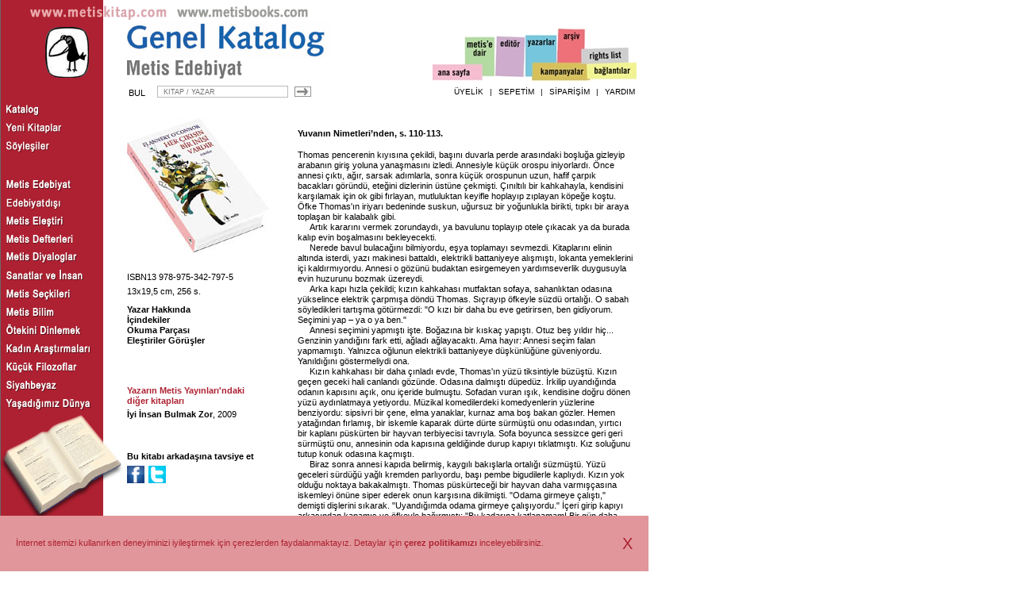

--- FILE ---
content_type: text/html; charset=utf-8
request_url: https://metiskitap.com/catalog/text/63252
body_size: 8503
content:
<!DOCTYPE HTML> <html lang="tr"  xmlns="http://www.w3.org/1999/xhtml" ><head><script async src="https://www.googletagmanager.com/gtag/js?id=G-6E170EN109"></script>
<script>
  window.dataLayer = window.dataLayer || [];
  function gtag(){dataLayer.push(arguments);}
  gtag('js', new Date());

  gtag('config', 'G-6E170EN109');
</script><title>Her Çıkışın Bir İnişi Vardır, Flannery O'Connor, Metis Yayınları</title><meta http-equiv="content-type" content="text/html; charset=UTF-8"><meta http-equiv="content-type" content="text/html; charset=windows-1254"><meta http-equiv="content-type" content="text/html; charset=ISO-8859-9"><style type="text/css">FORM{display:inline;}TEXTAREA{resize:none;}BODY{margin-top:0px;margin-left:0px;margin-right:0px;}A{color:#000000;text-decoration:none;}A:hover{text-decoration:underline;}td#Header_Cell_0_2 td{vertical-align:bottom;}td#F_SearchForm_Layout_Cell_0_0 td{vertical-align:middle;}td#F_SearchForm_Layout_Cell_0_2 td{vertical-align:middle;}td#Header_Cell_2_2 td{vertical-align:middle;}td#SiteLayout_Cell_2_1 td{text-align:center;}</style><link href="/EFiles/Style.css?v=28" rel="stylesheet" type="text/css"><script type='text/javascript' src='https://ajax.googleapis.com/ajax/libs/jquery/3.3.1/jquery.min.js?v=28'></script><script type='text/javascript' src='/EFiles/Script.js?v=28'></script></head><body><table id="SiteLayout" cellspacing="0" cellpadding="0" style="height:100%;"  width="100%"  ><tr id="SiteLayout_Row_0"><td id="SiteLayout_Cell_0_0"  class="RedBg" colspan="2" ><table id="Header" cellspacing="0" cellpadding="0"  ><tr id="Header_Row_0"><td id="Header_Cell_0_0"  style="padding-left:2px;" colspan="2" ><a href="/"><img  alt=""   src="/EFiles/ConceptUrl.png"></a><a href="/catalog/rights"><img  alt=""   src="/EFiles/ConceptUrlEn.png"></a></td><td id="Header_Cell_0_2"  style="width:347px;vertical-align:bottom;font-size:1pt;" align="Right" >&nbsp;</td></tr><tr id="Header_Row_1" style="height:76px;"><td id="Header_Cell_1_0"  style="width:160px;" rowspan="2" ><a href="/"><img  alt="" id="Logo"  src="/EFiles/LogoMark.png"></a></td><td id="Header_Cell_1_1"  style="width:310px;" ><table id="" cellspacing="0" cellpadding="0"  ><tr><td id="_Cell_0_0"  ><img  alt=""   src="/EFiles/catalog.png"></td></tr><tr><td id="_Cell_1_0"  ><img  alt=""   src="https://metiskitap.blob.core.windows.net/catalog/2840"></td></tr></table></td><td id="Header_Cell_1_2"  ><div id="Menu"><a id="HomePageLink" href="/" title="Ana sayfa"></a><a id="AboutMetis" href="/about" title="Metis hakkında bilgiler, editörler."></a><a id="Editor" href="/editorial" title="Metis mutfağında neler hazırlanıyor? Editörlerden notlar."></a><a id="AuthorList" href="/catalog/authors" title="Metis yazarları hakkında."></a><a id="Campaign" href="/sales/campaigns" title="Kampanyalar"></a><a id="Archive" href="/catalog/archive" title="Metis Arşivi"></a><a id="Links" href="/links" title="Bağlantılar"></a><a id="MetisBooks" href="/catalog/rights" title="Metis Rights List / Info in English"></a></div></td></tr><tr id="Header_Row_2" style="height:24px;"><td id="Header_Cell_2_1"  ><div id="ContainerF_SearchForm"><form name="F_SearchForm" id="F_SearchForm" method="post" action="/catalog/search" onsubmit="return F_SearchForm_OnSubmit();" enctype="application/x-www-form-urlencoded" ><table cellspacing="0" cellpadding="0" border="0" ><tr><td><input  id="F_SearchFormIsSubmitted" name="F_SearchFormIsSubmitted" value="1" type="hidden" ></td></tr><tr><td><table id="F_SearchForm_Layout" cellspacing="0" cellpadding="0"  ><tr id="F_SearchForm_Layout_Row_0"><td id="F_SearchForm_Layout_Cell_0_0"  style="vertical-align:middle;" ><table id="F_SearchForm_Layout_Cell_0_0FieldsStructure" cellspacing="2" cellpadding="2"  ><tr id="F_SearchForm_Layout_Cell_0_0FieldsStructure_Row_0"><td id="F_SearchForm_Layout_Cell_0_0FieldsStructure_Cell_0_0"  class="FieldHeader" ><div id="Keywords_Header" style="margin-bottom:2px;padding-right:8px;">BUL</div></td><td id="F_SearchForm_Layout_Cell_0_0FieldsStructure_Cell_0_1"  ><input  id="Keywords" name="Keywords" placeholder=" KİTAP / YAZAR" type="text"  style="width:165px;height:15px;font-size:7pt;" ></td></tr></table></td><td id="F_SearchForm_Layout_Cell_0_1"  style="font-size:1pt;" >&nbsp;</td><td id="F_SearchForm_Layout_Cell_0_2"  style="vertical-align:middle;" ><input  type="image"  name="B_SearchForm" id="B_SearchForm" src='/EFiles/ButtonArrowBordered.png' alt="B_SearchForm" style="margin-left:5px;width:23px;height:15px;vertical-align:top;" ></td></tr></table></td></tr></table></form></div></td><td id="Header_Cell_2_2"  style="vertical-align:middle;" ><ul id="UserMenu">
                        <li style="visibility: hidden;"><a href="/catalog/search">DETAYLI ARAMA</a></li>
                        <li style="visibility: hidden;">|</li>
                        <li><a href="/visa/user">ÜYELİK</a></li>
                        <li>|</li>
                        <li><a href="/checkout/basket">SEPETİM</a></li>
                        <li>|</li>
                        <li><a href="/sales/orders">SİPARİŞİM</a></li>
                        <li>|</li>
                        <li><a href="/help">YARDIM</a></li>
                    </ul></td></tr></table></td><td id="SiteLayout_Cell_0_2"  style="font-size:1pt;" >&nbsp;</td></tr><tr id="SiteLayout_Row_1"><td id="SiteLayout_Cell_1_0"  class="RedBg" style="width:160px;" ><ul id="CatalogMenu"><li><a href="/catalog"><img src="/EFiles/CMCatalog.png"></a></li><li><a href="/catalog/newreleases"><img src="/EFiles/CMNewReleases.png"></a></li><li><a href="/catalog/interviews"><img src="/EFiles/CMInterviews.png"></a></li></ul><br><br><ul id="SeriesMenu"><li><a href="/catalog/series/615"><img src="/EFiles/Series615.png"></a></li><li><a href="/catalog/series/614"><img src="/EFiles/Series614.png"></a></li><li><a href="/catalog/series/622"><img src="/EFiles/Series622.png"></a></li><li><a href="/catalog/series/626"><img src="/EFiles/Series626.png"></a></li><li><a href="/catalog/series/5745"><img src="/EFiles/Series5745.png"></a></li><li><a href="/catalog/series/617"><img src="/EFiles/Series617.png"></a></li><li><a href="/catalog/series/616"><img src="/EFiles/Series616.png"></a></li><li><a href="/catalog/series/625"><img src="/EFiles/Series625.png"></a></li><li><a href="/catalog/series/618"><img src="/EFiles/Series618.png"></a></li><li><a href="/catalog/series/620"><img src="/EFiles/Series620.png"></a></li><li><a href="/catalog/series/627"><img src="/EFiles/Series627.png"></a></li><li><a href="/catalog/series/619"><img src="/EFiles/Series619.png"></a></li><li><a href="/catalog/series/621"><img src="/EFiles/Series621.png"></a></li></ul><a href="/catalog"><img  alt=""   src="/EFiles/CatalogOpen.png"></a></td><td id="SiteLayout_Cell_1_1"  style="width:657px;padding-top:20px;padding-bottom:50px;" ><table id="BookTextPage" cellspacing="0" cellpadding="0"  ><tr id="BookTextPage_Row_0"><td id="BookTextPage_Cell_0_0"  class="Left" ><table cellspacing="0" cellpadding="0" style="padding-bottom:10px;"  ><tr><td  ><img  alt=""   style="margin-bottom:22px;" src="https://metiskitap.blob.core.windows.net/catalog/2672"></td></tr><tr><td  >ISBN13 978-975-342-797-5</td></tr><tr><td  style="padding-top:5px;" >13x19,5 cm, 256 s.</td></tr></table><div><a href="/catalog/author/2804"><b>Yazar Hakkında</b></a></div><div><a href="/catalog/book/5131#Contents"><b>İçindekiler</b></a></div><div><a href="/catalog/book/5131#Tasters"><b>Okuma Parçası</b></a></div><div><a href="/catalog/book/5131#Reviews"><b>Eleştiriler Görüşler</b></a></div><table id="OtherBooks" cellspacing="0" cellpadding="0"  ><tr id="OtherBooks_Row_0"><td id="OtherBooks_Cell_0_0"  class="MSubTitle MColorRed OtherBooksHeader" >Yazarın Metis Yayınları'ndaki<br/> diğer kitapları</td></tr><tr id="OtherBooks_Row_1"><td id="OtherBooks_Cell_1_0"  ><a class="MSubTitle" href="/catalog/book/5148">İyi İnsan Bulmak Zor</a>, 2009</td></tr></table><div class="Stressed" style="margin-top:40px;">Bu kitabı arkadaşına tavsiye et</div><div style="margin-top:5px;margin-bottom:60px;"><div class="ShareButton" onclick="shareThis('Facebook','Metis Kitap','/catalog/book/5131' , '')" style="background:url(/EFiles/IconSmFacebook.png) no-repeat center;"></div><div class="ShareButton" onclick="shareThis('Twitter','Her Çıkışın Bir İnişi Vardır - Flannery O\\'Connor','/catalog/book/5131' , '')" style="background:url(/EFiles/IconSmTwitter.png) no-repeat center;"></div></div></td><td id="BookTextPage_Cell_0_1"  class="Center" style="font-size:1pt;" >&nbsp;</td><td id="BookTextPage_Cell_0_2"  class="Right" ><div class="MSubTitle MColorRed"></div><div><p class="NoIndent"><b class="SubTitle">Yuvanın Nimetleri’nden, s. 110-113.</b></p><p class="NoIndent">Thomas pencerenin kıyısına çekildi, başını duvarla perde arasındaki boşluğa gizleyip arabanın giriş yoluna yanaşmasını izledi. Annesiyle küçük orospu iniyorlardı. Önce annesi çıktı, ağır, sarsak adımlarla, sonra küçük orospunun uzun, hafif çarpık bacakları göründü, eteğini dizlerinin üstüne çekmişti. Çınıltılı bir kahkahayla, kendisini karşılamak için ok gibi fırlayan, mutluluktan keyifle hoplayıp zıplayan köpeğe koştu. Öfke Thomas'ın iriyarı bedeninde suskun, uğursuz bir yoğunlukla birikti, tıpkı bir araya toplaşan bir kalabalık gibi.</p><p>Artık kararını vermek zorundaydı, ya bavulunu toplayıp otele çıkacak ya da burada kalıp evin boşalmasını bekleyecekti.</p><p>Nerede bavul bulacağını bilmiyordu, eşya toplamayı sevmezdi. Kitaplarını elinin altında isterdi, yazı makinesi battaldı, elektrikli battaniyeye alışmıştı, lokanta yemeklerini içi kaldırmıyordu. Annesi o gözünü budaktan esirgemeyen yardımseverlik duygusuyla evin huzurunu bozmak üzereydi.</p><p>Arka kapı hızla çekildi; kızın kahkahası mutfaktan sofaya, sahanlıktan odasına yükselince elektrik çarpmışa döndü Thomas. Sıçrayıp öfkeyle süzdü ortalığı. O sabah söyledikleri tartışma götürmezdi: "O kızı bir daha bu eve getirirsen, ben gidiyorum. Seçimini yap – ya o ya ben."</p><p>Annesi seçimini yapmıştı işte. Boğazına bir kıskaç yapıştı. Otuz beş yıldır hiç... Genzinin yandığını fark etti, ağladı ağlayacaktı. Ama hayır: Annesi seçim falan yapmamıştı. Yalnızca oğlunun elektrikli battaniyeye düşkünlüğüne güveniyordu. Yanıldığını göstermeliydi ona.</p><p>Kızın kahkahası bir daha çınladı evde, Thomas'ın yüzü tiksintiyle büzüştü. Kızın geçen geceki hali canlandı gözünde. Odasına dalmıştı düpedüz. İrkilip uyandığında odanın kapısını açık, onu içeride bulmuştu. Sofadan vuran ışık, kendisine doğru dönen yüzü aydınlatmaya yetiyordu. Müzikal komedilerdeki komedyenlerin yüzlerine benziyordu: sipsivri bir çene, elma yanaklar, kurnaz ama boş bakan gözler. Hemen yatağından fırlamış, bir iskemle kaparak dürte dürte sürmüştü onu odasından, yırtıcı bir kaplanı püskürten bir hayvan terbiyecisi tavrıyla. Sofa boyunca sessizce geri geri sürmüştü onu, annesinin oda kapısına geldiğinde durup kapıyı tıklatmıştı. Kız soluğunu tutup konuk odasına kaçmıştı.</p><p>Biraz sonra annesi kapıda belirmiş, kaygılı bakışlarla ortalığı süzmüştü. Yüzü geceleri sürdüğü yağlı kremden parlıyordu, başı pembe bigudilerle kaplıydı. Kızın yok olduğu noktaya bakakalmıştı. Thomas püskürteceği bir hayvan daha varmışçasına iskemleyi önüne siper ederek onun karşısına dikilmişti. "Odama girmeye çalıştı," demişti dişlerini sıkarak. "Uyandığımda odama girmeye çalışıyordu." İçeri girip kapıyı arkasından kapamış ve öfkeyle bağırmıştı: "Bu kadarına katlanamam! Bir gün daha katlanamayacağım, haberin olsun!"</p><p>Annesi korkusundan yatağına kadar gerilemiş, yatağın kenarına ilişmişti. İriyarı gövdesine oranla her nedense güdük kalmış küçücük bir kafası vardı.</p><p>"Sana son kez söylüyorum," demişti Thomas. "Buna bir gün daha katlanamayacağım." Annesinin bütün davranışlarında aynı eğilim belirgindi: (son derece iyi bir niyetle olsa da) erdemi alay konusu yapma, hiç düşünmeden ısrarla peşinden koşarak hem erdemi gülünçleştirme hem de etrafındaki herkesi budala durumuna düşürme eğilimi. "Bir gün bile," diye yinelemişti Thomas.</p><p>Annesi abartılı bir şekilde başını sallamıştı, gözü kapıdaydı hâlâ. Thomas iskemleyi onun önüne koyup oturmuştu. Doğuştan özürlü bir çocuğa bir açıklama yaparcasına eğilmişti öne doğru.</p><p>"Bu bakımdan da talihsiz zavallı kız," demişti annesi, "öbürleri yetmiyormuş gibi. Çok feci, çok. Bana hastalığının adını söyledi de unuttum, ama kendini engelleyemiyormuş bir türlü. Hastalığı doğuştanmış Thomas." Ardından elini çenesine koyarak, "Ya sende olsaydı o hastalık?" diye eklemişti.</p><p>Thomas çaresizlikten boğulacaktı nerdeyse. "Bir türlü anlatamayacak mıyım sana?" demişti hırıltılı bir sesle, "onun elinden bir şey gelmiyorsa senin de gelmez."</p><p>Annesinin sokulgan ama hiçbir şeyden etkilenmez görünen gözleri, günbatımı sonrasında uzak ufukların maviliğindeydi. "Nemfilanmış," diye mırıldanmıştı.</p><p>"Nemfoman," demişti Thomas sertçe. "Sana böyle cafcaflı laflar öğretmesi, gözünü boyaması gerekmez. Ahlaktan yana sakat biri o. Bu kadarını bilmen yeter. Doğuştan ahlaksız, tıpkı böbreksiz ya da ayaksız doğmuş bir sakat gibi. Ne dediğimi anladın mı?"</p><p>"Senin de öyle olabileceğini düşünmekten kendimi alamıyorum," demişti annesi elini çenesinden çekmeden. "Ya sen öyle olsaydın da herkes sana sırt çevirseydi, ben neler hissederdim sence? Böyle pırıl pırıl bir genç değil de nemfilanın teki olsaydın, kendini tutamayıp..."</p><p>Thomas dayanılmaz bir nefret duymuştu kendine, gitgide usulca o kıza dönüşüyormuşçasına.</p><p>"Peki ne giymişti?" diye sormuştu annesi birden, gözlerini kısarak.</p><p>"Hiçbir şey!" diye kükremişti Thomas. "Söyle, onu bu evden atıyor musun atmıyor musun?"</p><p>"Onu nasıl sokağa salarım?" demişti annesi. "Daha bu sabah yine canına kıymaktan söz ediyordu."</p><p>"Hapishaneye gönder o zaman," demişti Thomas.</p><p>"Onun yerinde sen olsaydın seni hapishaneye yollar mıydım Thomas?"</p><p>Thomas ayağa kalkmış, iskemleyi kapıp sinirleri daha fazla bozulmadan odadan fırlamıştı.</p><p>Thomas annesini seviyordu, mizacının bir parçasıydı bu, ama yine de ara sıra onun kendisine duyduğu sevgiye katlanamadığı anlar oluyordu. Ara sıra bu sevgi içinden çıkılmaz bir budalalığa dönüştüğünde, denetleyemeyeceği birtakım güçlerin, görünmez a- kıntıların varlığını hissediyordu. Annesi hep en basmakalıp düşüncelerden –bana böyle yapmak düşer– yola çıkarak, karşılaştığında asla tanıyamadığı şeytanla gözü kara anlaşmalara girişirdi sonuçta.</p><p>Thomas şeytan sözcüğünü yalnızca mecazi anlamda kullanıyordu, ama annesinin başını soktuğu belaları çok iyi açıklıyordu bu mecaz. Zekâsı biraz gelişmiş bir kadın olsa, ona Hıristiyanlığın ilk döneminden örnekler göstererek erdemde aşırılığın kabul görmediğini, ölçülü bir iyiliğin, kötülüğü de ılımlı bir ölçüye indireceğini kanıtlayabilirdi; sözgelimi Aziz Antonius evinde kalıp kız kardeşiyle ilgilenseydi, başı şeytanlarla derde girmezdi.</p><p>Thomas ahlakı hor görenlerden değildi, ayrıca erdeme değil karşı çıkmak, onu düzenin temel ilkesi, yaşamı katlanır hale getiren tek öğe olarak değerlendiriyordu. Kendi yaşamı annesinin makul erdemleriyle –evi çekip çevirmedeki hamaratlığı, usta aşçılığıyla– katlanılır hale gelmişti işte. Gelgelelim annesi –şu anda olduğu gibi– erdemlilikte ipin ucunu kaçırdığında Thomas üstüne şeytanlar üşüşmüş gibi hissediyordu; bu şeytanlar kendisinin ya da ihtiyar annesinin uydurduğu düş ürünleri değildi üstelik, basbayağı evde ikâmet ediyorlardı, kendilerine has kişilikleri vardı, görünmeseler de oradaydılar, her an bir çığlık koyverebilir, bir şeyleri tangırdatabilirlerdi.</p><p>Kız bir ay önce sahte çek vermekten soluğu eyalet hapishanesinde almış, annesi de gazetede onun resmini görmüştü. Kahvaltı sofrasındalarken resmi uzun uzun inceledikten sonra kahve ibriğinin üstünden ona uzatmıştı. "Düşünebiliyor musun," demişti, "daha on dokuz yaşında, o pis zindana tıkılmış. Hiç de kötü bir kıza benzemiyor zavallı."</p></div></td></tr></table></td><td id="SiteLayout_Cell_1_2"  style="font-size:1pt;" >&nbsp;</td></tr><tr id="SiteLayout_Row_2" style="height:80px;"><td id="SiteLayout_Cell_2_0"  class="RedBg" style="font-size:1pt;" >&nbsp;</td><td id="SiteLayout_Cell_2_1"  style="text-align:center;padding-bottom:20px;" ><ul id="FooterMenu">
                        <li><a href="/">ana sayfa</a></li>
                        <li>|</li>
                        <li><a href="/catalog">katalog</a></li>
                        <li>|</li>
                        <li><a href="/about">metise dair</a></li>
                        <li>|</li>
                        <li><a href="/editorial">editor</a></li>
                        <li>|</li>
                        <li><a href="/catalog/authors">yazarlar</a></li>
                        <li>|</li>
                        <li><a href="/catalog/rights">rights list</a></li>
                        <li>|</li>
                        <li><a href="/links">bağlantılar</a></li>
                    </ul>
                    <br><br>
                        <a href="/privacypolicy">Kişisel Veri Politikası</a><br>
                        <a href="/terms">Aydınlatma Metni</a><br>
                        <a href="/membershipterms">Üye Aydınlatma Metni</a><br>
                        <a href="/cookiepolicy">Çerez Politikası</a><br>
                    <br><br>
                    Metis Yayıncılık Ltd. İpek Sokak No.5, 34433 Beyoğlu, İstanbul. Tel:212 2454696 Fax:212 2454519 e-posta:<a href="mailto:bilgi@metiskitap.com">bilgi@metiskitap.com</a><br>
                    © metiskitap.com 2026. Her hakkı saklıdır.
                    <br><br>
                    Site Üretimi <a href="http://www.modusnova.com" target=_blank>ModusNova</a>
                    <br><br><br><br><br><br><br><br><br><br></td><td id="SiteLayout_Cell_2_2"  ><table id="CookieConsentDialog" cellspacing="0" cellpadding="0"  ><tr id="CookieConsentDialog_Row_0"><td id="CookieConsentDialog_Cell_0_0"  class="ccContent" >İnternet sitemizi kullanırken deneyiminizi iyileştirmek için çerezlerden faydalanmaktayız. Detaylar için <a href="/cookiepolicy" class="NameRed">çerez politikamızı</a> inceleyebilirsiniz.</td><td id="CookieConsentDialog_Cell_0_1"  class="CloseButton" ><div onclick="cookieConsent();" style="cursor: pointer;">X</div></td></tr></table></td></tr></table></body></html>

--- FILE ---
content_type: text/javascript
request_url: https://metiskitap.com/EFiles/Script.js?v=28
body_size: 8709
content:
let path = {
    basket: "/checkout/basket",
    contactInfo: "/checkout/contact",
    confirmOrder: "/checkout/confirm",
    order: "/checkout/order",
    user: "/visa/user"
};

function isIOSSafari() {
    let ua = window.navigator.userAgent;
    let iOS = !!RegExp(/iPad/i).exec(ua) || !!RegExp(/iPhone/i).exec(ua);
    let webkit = !!RegExp(/WebKit/i).exec(ua);
    return iOS && webkit && !RegExp(/CriOS/i).exec(ua);
}

function insertOverlay() {
    let overlayElement = document.createElement('div');
    overlayElement.id = 'AjaxOverlay';
    overlayElement.setAttribute('style', 'top:0px;left:0px;width:100%;height:100%;background-color:gray;position:absolute;z-index:99999;opacity:0.5;filter:alpha(opacity=50);');
    overlayElement.innerHTML = '<img style="z-index:99999; position:absolute; left:48%; top:48%; " src="/EFiles/ConceptLoader.gif"/>';

    let body = document.getElementsByTagName('body')[0];
    body.insertBefore(overlayElement, body.childNodes[0]);
}

function removeOverlay() {
    let overlay = document.getElementById('AjaxOverlay');

    if (overlay != null) {
        document.getElementsByTagName('body')[0].removeChild(overlay);
    }
}

function makeHttpRequest(onSuccess, url) {
    let http = new XMLHttpRequest();

    http.open('post', document.location, 'false');
    http.setRequestHeader('Content-type', 'application/x-www-form-urlencoded');
    http.onreadystatechange = () => {
        if (http.readyState == 4) {
            if (http.responseText.indexOf('redirectedurl') == 0) {
                window.location = http.responseText.substring(14);
            } else {
                removeOverlay();
                onSuccess(http.responseText)
            }
        }
    };

    http.send(url);
}

function ajaxCall(target, args, elements, onSuccess) {
    insertOverlay();

    let url = 'rnd=' + Math.random() + '&AjaxRequest=' + target;

    elements = elements.split(',');

    for (let i in elements) {
        if (i == 0) {
            url += ",,";
        } else {
            url += "$$$";
        }

        let value;

        if (i < args.length) {
            value = args[i]
        } else {
            let element = document.getElementById(elements[i]);
            if (element) {
                value = element.value;
            }
        }

        url += elements[i] + ",," + encodeURIComponent(value);
    }

    makeHttpRequest(onSuccess, url);
}

function AjaxFunction(url, callBackFunction) {
    $.ajax({
        type: 'POST',
        cache: false,
        url: url,
        data: '',
        async: true,
        success: function (response) {
            callBackFunction(response);
        }
    });
}

$(document).ready(function () {
    let text = $($($('#LeftPanel #LeftPanel_Cell_0_0 .Item')[0])[0]).find('#_Cell_2_0')[0];
    if (text)
        text.innerHTML = text.innerHTML.replace('&nbsp;&nbsp;&nbsp;&nbsp;', '').replace('&nbsp;&nbsp;&nbsp;&nbsp;', '');
});

function closeLightbox() {
    $('#lightbox').hide();
    $('#lightboxFade').hide();
    $('#lightbox').empty();
}

function numericControl(event) {
    let unicode = event.charCode ? event.charCode : event.keyCode;

    if (unicode != 32) {
        if (!event.shiftKey) {
            return ignored(unicode);
        }

        if (event.ctrlKey && unicode == 118) //CtrlV
            return true;
    }

    return false;
}

function ignored(charCode) {
    if (charCode == 17)
        return false;

    return (charCode >= 48 && charCode <= 57) || (charCode >= 96 && charCode <= 105) || charCode == 46 || charCode == 8 || charCode == 9 || charCode == 36 || charCode == 35 || charCode == 37 || charCode == 39;
}

function isValidMail(value) {
    let pattern = new RegExp(/^[+a-zA-Z0-9._-]+(\+[a-z0-9-]+)?@[a-zA-Z0-9.-]+\.[a-zA-Z]{2,4}$/i);

    return pattern.test(value);
}

function displayImageBox(uri) {
    if ($('#imageBox').length == 0) {
        $('body').append($('<div id="imageBox" />'));
    }

    $('#imageBox').empty();
    $('#imageBox').append('<img src="' + uri + '">');
    $('#imageBox').append('<div style="right:-20px;top:-13px;position:absolute;"><img onclick="closeImageBox()" src="/EFiles/ButtonClose.png" style="cursor:pointer" /></div>');

    $('#imageBox').css({ display: "flex" });
}

function closeImageBox() {
    $('#imageBox').hide();
    $('#imageBox').empty();
}

function shareThis(site, title, url, imageUrl) {
    url = encodeURIComponent(url.replace("&IsGuests=true", ""));
    title = encodeURIComponent(title);

    let shareArray = [];
    shareArray["Facebook"] = "http://www.facebook.com/sharer.php?u=" + url + "&t=" + title;
    shareArray["Twitter"] = "http://twitter.com/home?status=" + title + "%20" + url;
    shareArray["Linkedin"] = "http://www.linkedin.com/shareArticle?mini=true&url=" + url + "&title=" + title + "&source=İşte Lezzet";
    shareArray["GooglePlus"] = "https://plus.google.com/share?url=" + url;

    if (site != "") {
        window.open(shareArray[site], site, "status = 1, height=600, width=800, resizable=0,top=40,left=75,scrollbars=1");
    }
}

function SignInForm_OnSubmit() {
    if ($('#SignInForm #Username').val().trim() == '') {
        alert('Lütfen e-posta adresinizi giriniz.'); $('#SignInForm #Username').focus();

        return false;
    }
    else if (!isValidMail($('#SignInForm #Username').val().trim())) {
        alert('E-posta adresi geçerli değil.'); $('#SignInForm #Username').focus();

        return false;
    }
    else if ($('#SignInForm #Password').val().trim() == '') {
        alert('Şifrenizi giriniz.'); $('#SignInForm #Password').focus();

        return false;
    }

    return true;
}

function SignUpForm_OnSubmit() {
    if ($('#SignUpForm #Username').val().trim() === '') {
        alert('Lütfen e-posta adresinizi belirtiniz.');
        $('#SignUpForm #Username').focus();

        return false;
    }
    else if (!isValidMail($('#SignUpForm #Username').val().trim())) {
        alert('E-posta adresi geçerli değil.');
        $('#SignUpForm #Username').focus();

        return false;
    }
    else if ($('#SignUpForm #Name').val().trim() === '') {
        alert('Lütfen isminizi giriniz.');
        $('#SignUpForm #Name').focus();

        return false;
    }
    else if ($('#SignUpForm #Name').val().indexOf(' ') === -1) {
        alert('Lütfen adınızı soyadınızı birlikte giriniz.');
        $('#SignUpForm #Name').focus();

        return false;
    }
    else if ($('#SignUpForm #Password').val().trim() === '') {
        alert('Lütfen şifrenizi giriniz.');
        $('#SignUpForm #Password').focus();

        return false;
    }
    else if ($('#SignUpForm #Password').val().trim().length < 8) {
        alert('Şifreniz en az 8 karaketer olmalıdır.');
        $('#SignUpForm #Password').focus();

        return false;
    }
    else if ($('#SignUpForm #PasswordRepeat').val().trim() === '') {
        alert('Lütfen şifre tekrarını giriniz.');
        $('#SignUpForm #PasswordRepeat').focus();

        return false;
    }
    else if ($('#SignUpForm #Password').val() !== $('#SignUpForm #PasswordRepeat').val()) {
        alert('Lütfen şifre ve tekrarının aynı olmasına dikkat ediniz.');
        $('#SignUpForm #PasswordRepeat').focus();

        return false;
    }

    return true;
}

function RemindPasswordForm_OnSubmit() {
    if ($('#RemindPasswordForm #Username').val().trim() == '') {
        alert('Lütfen e-posta adresinizi giriniz.'); $('#RemindPasswordForm #Username').focus();
        return false;
    }
    else if (!isValidMail($('#RemindPasswordForm #Username').val().trim())) {
        alert('E-posta adresi geçerli değil.'); $('#RemindPasswordForm #Username').focus();
        return false;
    }

    return true;
}

function addMultipleItemsToBasket() {
    let itemList = new Array();
    $("input[name='SalesItem']:checked").each(function () {
        itemList.push($(this).val());
    });

    if ($('#lightbox').length == 0) {
        let theLightbox = $('<div id="lightbox"/>');
        let theLightboxFade = $('<div id="lightboxFade"><img id="lightboxFadeLoader" style="z-index:99999; position:absolute; left:398px; top:265px " src="/EFiles/ConceptLoader.gif"/></div>');
        $('body').append(theLightbox);
        $('body').append(theLightboxFade);
    }

    $('#lightboxFade').show();

    if (itemList != null && itemList.length > 0) {
        AjaxFunction(path.basket + "?EventName=AddToBasket&ProductIDs=" + itemList.toString(),
            function (response) {
                if (response != "False") {
                    $('input.CampaignItemCheckBox').each(function () { $(this).attr('checked', false); });
                    $('#lightbox').empty();
                    $('#lightbox').append(response);
                    $('#lightboxFadeLoader').hide();
                    $('#lightbox').show();
                } else {
                    $('#lightboxFade').hide();
                    alert('Sistemde bir hata oluştu. Lüften daha sonra tekrar deneyiniz.');
                }
            }
        );
    }
    else {
        $('#lightbox').empty();
        $('#lightbox').append("<div id=\"lightboxMessage\"><h1>Ürünlerden birini seçmeniz gerekmektedir.</h1></div>");
        $('#lightbox').append('<div style="right: -20px;top: -13px;position: absolute;/* margin-top: -1px; */"><img onclick="closeLightbox()" src="/EFiles/ButtonClose.png" style="cursor:pointer" /></div>');
        $('#lightbox').show();
        $('#lightboxFade').show();
    }
}

function addBookToBasket(bookID) {
    if ($('#lightbox').length == 0) {
        let theLightbox = $('<div id="lightbox"/>');
        let theLightboxFade = $('<div id="lightboxFade"><img id="lightboxFadeLoader" style="z-index:99999; position:absolute; left:398px; top:265px; " src="/EFiles/ConceptLoader.gif"/></div>');
        $('body').append(theLightbox);
        $('body').append(theLightboxFade);
    }

    $('#lightboxFade').show();

    AjaxFunction(path.basket + "?EventName=AddToBasket&ProductIDs=" + bookID,
        function (response) {
            if (response != "False") {
                if (!isIOSSafari) {
                    gtag("event", "add_to_cart", getGTagPurchase());
                }
                $('#lightbox').empty();
                $('#lightbox').append(response);
                $('#lightboxFadeLoader').hide();
                $('#lightbox').show();
            } else {
                $('#lightboxFade').hide();
                alert('Sistemde bir hata oluştu. Lüften daha sonra tekrar deneyiniz.');
            }
        }
    )
}

function basketItemQuantityChanged(control) {
    let quantity = control.val();
    let defaultQuantity = $('#Default' + control.attr('id')).val();
    let productID = control.attr('id').replace('Quantity_', '');

    if (quantity != defaultQuantity) {
        if (quantity == 0 && !confirm("Ürün sepetten çıkarılacak, onaylıyor musunuz?")) {
            control.value = defaultQuantity;
        } else {
            window.location.href = path.basket + "?EventName=UpdateBasket&ProductID=" + productID + "&Quantity=" + quantity;
        }
    }
}

function cancelOrder(orderId) {
    if (confirm('Sipariş iptal edilecek. Onaylıyor musunuz?')) {
        window.location.href = path.order + "/" + orderId + '?EventName=CancelOrder';
    }
}

function repeatOrder(orderId) {
    if (confirm('Bu siparişteki ürünlerden satışta olanlar sepetinize eklenecek. Onaylıyor musunuz?')) {
        window.location.href = path.order + "/" + orderId + '?EventName=RepeatOrder';
    }
}

function removeItems(containerId) {
    let selectedItemIDs = [];
    $("#" + containerId + " input:checkbox").each(function () {
        if ($(this).is(':checked')) {
            selectedItemIDs.push($(this).attr('id').replace('BasketItemCheckBox_', ''));
        }
    });

    if (selectedItemIDs.toString() == '') {
        alert('Bir seçim yapmadınız!');
    }
    else if (confirm('Seçilen ürünler sepetten çıkarılacak. Onaylıyor musunuz?')) {
        window.location.href = path.basket + "?EventName=RemoveItems&ProductIDs=" + selectedItemIDs.toString() + "&SavedItem=" + (containerId == "SavedItems" ? 1 : 0);
    }
}

function saveItemsForLater(containerId) {
    let selectedItemIDs = [];
    $("#" + containerId + " input:checkbox").each(function () {
        if ($(this).is(':checked')) {
            selectedItemIDs.push($(this).attr('id').replace('BasketItemCheckBox_', ''));
        }
    });

    if (selectedItemIDs.toString() == '') {
        alert('Bir seçim yapmadınız!');
    }
    else {
        window.location.href = path.basket + "?EventName=SaveItemsForLater&ProductIDs=" + selectedItemIDs.toString();
    }
}

function moveItemsToBasket(containerId) {
    let selectedItemIDs = [];
    $("#" + containerId + " input:checkbox").each(function () {
        if ($(this).is(':checked')) {
            selectedItemIDs.push($(this).attr('id').replace('BasketItemCheckBox_', ''));
        }
    });

    if (selectedItemIDs.toString() == '') {
        alert('Bir seçim yapmadınız!');
    }
    else {
        window.location.href = path.basket + "?EventName=MoveItemsToBasket&ProductIDs=" + selectedItemIDs.toString();
    }
}

function emptyBasket() {
    if (confirm("Sepet tüm ürünler çıkarılarak boşaltılacak. Onaylıyor musunuz?")) {
        window.location.href = path.basket + "?EventName=ClearBasket";
    }

    return false;
}

function getGTagPurchase() {
    return JSON.parse(document.getElementById("GTagPurchase").innerHTML);
}

function orderBasket() {
    if (!isIOSSafari) {
        gtag("event", "begin_checkout", getGTagPurchase());
    }
    window.location.href = path.confirmOrder;

    return false;
}

function createOrder() {
    ajaxCall(
        "CreateOrder",
        arguments,
        "RemainItemsInBasket",
        (responseText) => {
            if (responseText == '0') {
                alert('Sipariş işlemede beklenmedik bir sorun oluştu ve sipariş oluşturulamadı. Lütfen iletişime geçiniz.');
            }
            else {
                let formContent = document.createElement('div');
                formContent.innerHTML = responseText;
                let body = document.getElementsByTagName('body')[0];
                body.appendChild(formContent);
                document.getElementById('PaymentForm').submit();
            }
        }
    )
}

$("#alisveriseDevam").click(function () {
    closeLightbox();
});

function toggleBillingAddress(obj) {
    if ($(obj).is(':checked')) {
        $('.OrderBillingAddress').show();
    }
    else {
        $('.OrderBillingAddress').hide();
        $("input[name=BillingAddress][value=" + $('input[name=ShippingAddress]:checked').val() + "]").prop('checked', true);
    }
}

function toggleBillToCompany() {
    let chk = $('#BillToCompany');
    let companyName = $('#CompanyName');
    let companyIdIssuer = $('#CompanyIdIssuer');
    let companyId = $('#CompanyId');

    if (chk.is(':checked')) {
        companyName.closest("tr").show();
        companyIdIssuer.closest("tr").show();
        companyId.closest("tr").show();
    }
    else {
        companyName.closest("tr").hide();
        companyIdIssuer.closest("tr").hide();
        companyId.closest("tr").hide();
    }
}

function validateOrderForm(paymentMethod) {
    if (!$('#DiscAndDistAggrementCheckBox').is(':checked')) {
        alert('Ön Bilgilendirme Koşulları ve Mesafeli Satış Sözleşmesi için onayınız gerekiyor.');
    }
    else {
        if (!isIOSSafari) {
            gtag("event", "purchase", getGTagPurchase());
        }
        let remain = $('#RemainItemsInBasket:checked').val();

        if (paymentMethod === 1) {
            window.location.href = path.confirmOrder + "?EventName=CompleteOrder&RemainItemsInBasket=" + remain;
        } else {
            createOrder(remain);
        }
    }

    return false;
}

function setSelectedAddress(containerID, addressID) {
    $('#' + containerID + ' .IsSelected').hide();
    $('#' + containerID + ' .IsSelected').removeClass('IsSelected');
    $('#' + containerID + ' #EditAddressLink' + addressID).addClass('IsSelected');
    $('#' + containerID + ' #EditAddressLink' + addressID).show();
}

function showAddress() {
    ajaxCall(
        "ShowAddress",
        arguments,
        "AddressID,Type",
        (responseText) => {
            if (!responseText) {
                return;
            }

            $('#AddressContent').empty().append(responseText);
            ShowPopup('AddressPopUp');
        }
    )
}

function getCounties() {
    let type = arguments[0];
    ajaxCall(
        "GetCounties",
        arguments,
        "Type," + type + "_City",
        (responseText) => {
            let cTBox = '#' + type + '_CountyName';
            let cSBox = '#' + type + '_County';

            $(cTBox).val('');
            $(cSBox).empty();

            if (responseText == '0') {
                $(cSBox).closest("tr").hide();
                $(cTBox).closest("tr").show();
            } else {
                responseText = '0;,' + responseText;
                let collection = responseText.split(',');

                for (let i in collection) {
                    let county = collection[i].split(';');
                    let option = document.createElement("OPTION");
                    option.value = county[0];
                    option.text = county[1];
                    $(cSBox).append(option);
                }

                $(cTBox).closest("tr").hide();
                $(cSBox).closest("tr").show();
            }
        }
    )
}

function validateAddress(type) {
    let nameBox = $('#' + type + '_Name');
    let name = nameBox.val().trim();

    if (!name) {
        alert('Alıcı ismi zorunludur.');
        nameBox.focus();

        return false;
    }

    if (name.indexOf(' ') === -1) {
        alert('Lütfen adınızı soyadınızı birlikte giriniz.');
        nameBox.focus();

        return false;
    }

    nameBox.val(name);

    if (type != "ShippingAddress" && $('#BillToCompany').is(':checked')) {
        let companyNameBox = $('#CompanyName');
        let companyName = companyNameBox.val().trim();

        if (!companyName) {
            alert('Lütfen kurum adını giriniz.');
            companyNameBox.focus();

            return false;
        }

        let companyIdIssuerBox = $('#CompanyIdIssuer');
        let companyIdIssuer = companyIdIssuerBox.val().trim();

        if (!companyIdIssuer) {
            alert('Lütfen kurum vergi dairesini giriniz.');
            companyIdIssuerBox.focus();

            return false;
        }

        let companyIdBox = $('#CompanyId');
        let companyId = companyIdBox.val().trim();

        if (!companyId) {
            alert('Lütfen kurum vergi numarasını giriniz.');
            companyIdBox.focus();

            return false;
        }

        if (isNaN(companyId)) {
            alert('Kurum vergi numarası için lütfen sadece rakam kullanınız.');
            companyIdBox.focus();

            return false;
        }

        if (companyId.length != 10) {
            alert('Kurum vergi numarası 10 haneli olmalıdır.');
            companyIdBox.focus();

            return false;
        }
    }

    let cityBox = $('#' + type + '_City');

    if (!cityBox.val() || cityBox.val() == 0) {
        alert('Şehir bilgisi zorunludur.');
        cityBox.focus();

        return false;
    }

    let countyBox = $('#' + type + '_County');

    if (countyBox.closest("tr").css('display') != 'none' && (!countyBox.val() || countyBox.val() == 0)) {
        alert('İlçe bilgisi zorunludur.');
        countyBox.focus();

        return false;
    }

    let countyNameBox = $('#' + type + '_CountyName');
    let countyName = countyNameBox.val().trim();

    if (countyNameBox.closest("tr").css('display') != 'none' && !countyName) {
        alert('İlçe bilgisi zorunludur.');
        countyNameBox.focus();

        return false;
    }

    countyNameBox.val(countyName);

    let postCodeBox = $('#' + type + '_ZipCode');
    let postCode = postCodeBox.val().replace(/\s+/g, '');

    if (!postCode) {
        alert('Posta kodu zorunludur.');
        postCodeBox.focus();

        return false;
    }

    if (isNaN(postCode)) {
        alert('Posta kodu için lütfen sadece rakam kullanınız.');
        postCodeBox.focus();

        return false;
    }

    if (postCode.length < 5) {
        alert('Posta kodu 5 haneli olmalıdır.');
        postCodeBox.focus();

        return false;
    }

    postCodeBox.val(postCode);

    let bodyBox = $('#' + type + '_Body');
    let body = bodyBox.val().trim();

    if (!body) {
        alert('Adres bilgisi zorunludur.');
        bodyBox.focus();

        return false;
    }

    bodyBox.val(body);

    return true;
}

function updateAddress() {
    let type = arguments[1];

    if (!validateAddress(type)) {
        return;
    }

    ajaxCall(
        "UpdateAddress",
        arguments,
        "AddressID,Type," + type + "_Name," + type + "_Body," + type + "_City," + type + "_County," + type + "_CountyName," + type + "_DistrictName," + type + "_ZipCode",
        (responseText) => {
            if (responseText == '0') {
                alert('Adres kaydedilemedi.');

                return;
            }

            let responseList = responseText.split(';;;;');
            let addressId = responseList[1];

            HidePopup('AddressPopUp');

            if ($('.Address_' + addressId).length > 0) {
                $('.Address_' + addressId).html(responseList[0]);
            } else { //New address
                let addressContent = '<tr><td>' + responseList[0] + '<td></tr>';
                $('#' + type + ' > tbody > tr:last-child').after(addressContent);
                $('#' + type + '_' + addressId).prop("checked", true);
                setSelectedAddress(type, addressId);

                if (type == 'ShippingAddress') {
                    $('#BillingAddress > tbody > tr:last-child').after(addressContent.replaceAll('ShippingAddress', 'BillingAddress'));
                    $('#BillingAddress_' + addressId).prop("checked", true);
                    setSelectedAddress("BillingAddress", addressId);
                }
            }
        }
    )
}

function deleteAddress() {
    if (confirm('Adresi silmek istediğinizden emin misiniz?')) {
        let addressId = arguments[0];
        let type = arguments[1];
        ajaxCall(
            "DeleteAddress",
            arguments,
            "AddressID,Type",
            (responseText) => {
                if (responseText == '-1') {
                    HidePopup('AddressPopUp');
                    window.location = path.contactInfo;

                    return;
                }

                HidePopup('AddressPopUp');

                if (type == 'UserAddress') {
                    $('.' + type + '_' + addressId).remove();
                } else {
                    $('.' + type + '_' + addressId).remove();
                    let selectedOption = $('input:radio[name="' + type + '"]')[0];
                    selectedOption.checked = true;
                    setSelectedAddress(type, selectedOption.value);

                    let otherType = 'BillingAddress';
                    if (type === 'BillingAddress') {
                        otherType = 'ShippingAddress'
                    }

                    let otherAddressId = $('input[name="' + otherType + '"]:checked').val();

                    $('.' + otherType + '_' + addressId).remove();

                    if (addressId == otherAddressId) {
                        let otherOption = $('input:radio[name="' + otherType + '"]')[0];
                        otherOption.checked = true;
                        setSelectedAddress(otherType, otherOption.value);
                    }
                }
            }
        )
    }
}

function setSelectedUserPhone(phoneId) {
    $('.IsSelectedPhone').hide();
    $('.IsSelectedPhone').removeClass('IsSelectedPhone');
    $('#EditPhoneLink' + phoneId).addClass('IsSelectedPhone');
    $('#EditPhoneLink' + phoneId).show();
}

function showPhone() {
    ajaxCall(
        "ShowPhone",
        arguments,
        "PhoneID",
        (responseText) => {
            if (!responseText) {
                return;
            }

            $('#PhoneContent').empty().append(responseText);
            ShowPopup('PhonePopUp');
        }
    )
}

function validatePhone() {
    let phoneNumber = $('#PhoneNumber').val().replace(/\D/g, '');

    if (!phoneNumber || phoneNumber.length < 10 || isNaN(phoneNumber)) {

        alert('Telefon numarası geçerli değil. Lütfen telefon numarasını alan kodu ile birlikte belirtiniz.');
        $('#PhoneNumber').focus();

        return false;
    }

    return true;
}

function updatePhone() {
    if (validatePhone()) {
        ajaxCall(
            "UpdatePhone",
            arguments,
            "PhoneID,PhoneNumber",
            (responseText) => {
                if (responseText == '0') {
                    alert('Telefon kaydedilemedi.');

                    return;
                }

                HidePopup('PhonePopUp');
                let responseList = responseText.split(';;;;');
                let element = $('#Phone_' + responseList[1]);

                if (element.length > 0) {
                    $('#Phone_' + responseList[1]).html(responseList[0]);
                } else {
                    let phoneContent = '<tr><td>' + responseList[0] + '<td></tr>';
                    $('#Phones > tbody > tr:last-child').before(phoneContent);
                }
            }
        )
    }
}

function deletePhone() {
    if (confirm('Telefonu silmek istediğinizden emin misiniz?')) {
        let phoneId = arguments[0];
        ajaxCall(
            "DeletePhone",
            arguments,
            "PhoneID,",
            () => {
                HidePopup('PhonePopUp');
                $('#Phone_' + phoneId).parent().parent().remove();
            }
        )
    }
}

function validateUserForm() {
    if ($('#Name').val().trim() == '') {
        alert('Lütfen isminizi giriniz.');
        $('#Name').focus();

        return false;
    }

    if ($('#Username').val().trim() == '') {
        alert('Lütfen e-posta adresinizi belirtiniz.');
        $('#Username').focus();

        return false;
    }

    if (!isValidMail($('#Username').val().trim())) {
        alert('E-posta adresi geçerli değil.');
        $('#Username').val('');
        $('#Username').focus();

        return false;
    }

    return true;
}

function toggleView(opt) {
    if (opt == 0) {
        $('#Username').val($('#fakeUsername').text());
        $('#Name').val($('#fakeName').text());
    }

    let displayValue = '';
    let fakeDisplayValue = 'none';

    if (opt == 1) {
        displayValue = 'none';
        fakeDisplayValue = '';
    }

    $('#UserForm_Layout tbody tr:first').css('display', 'none');
    $('#SuccessMessage').css('display', 'none');
    $('#Name').css('display', displayValue);
    $('#fakeName').css('display', fakeDisplayValue);
    $('#Username').css('display', displayValue);
    $('#fakeUsername').css('display', fakeDisplayValue);
    $('#Edit').css('display', fakeDisplayValue);
    $('#Cancel').css('display', displayValue);
    $('#Save').css('display', displayValue);

    return false;
}

function updateUser() {
    if (!validateUserForm()) {
        return;
    }

    ajaxCall(
        "UpdateUser",
        arguments,
        "Name,Username",
        (responseText) => {
            let responseList = responseText.split(';;;;');
            let selection = responseList[0];
            let content = responseList[1];

            if (selection == 0) {
                alert(content);
            } else if (selection == 1) {
                $('#ContainerUserForm').html(responseList[1]);
            } else if (selection == 2) {
                window.location.href = path.user;
            }
        }
    )
}

function cancelMembership() {
    if (confirm('Devam ettiğinizde üyeliğiniz iptal edilecek ve tüm kişisel bilgileriniz silinecektir. Devam etmek istiyor musunuz?')) {
        window.location.href = path.user + "?EventName=Cancel";
    }

    return false;
}

function ContactForm_OnSubmit() {
    if ($('#ShippingAddress_Name').length > 0) {
        if (!validateAddress('ShippingAddress')) {
            return false;
        }

        if ($("#BillingAddressChoice").is(':checked') && !validateAddress('BillingAddress')) {
            return false;
        }
    }

    if (!validatePhone()) {
        return false;
    }

    if ($("#Notifications").is(':checked') && !isValidMail($('#EmailAddress').val().trim())) {
        alert('E-posta adresi geçerli değil.');
        $('#EmailAddress').focus();

        return false;
    }

    return true;
}

function toggleEmailBox() {
    if ($("#Notifications").is(':checked')) {
        $('#EmailAddress').closest("table").closest("tr").show();
        $('#EmailAddress').focus();
    }
    else {
        $('#EmailAddress').closest("table").closest("tr").hide();
    }
}

function cookieConsent() {
    ajaxCall(
        "CookieConsent",
        arguments,
        "",
        (responseText) => {
            if (responseText == "1") {
                $("#CookieConsentDialog").hide();
            }
        }
    )
}